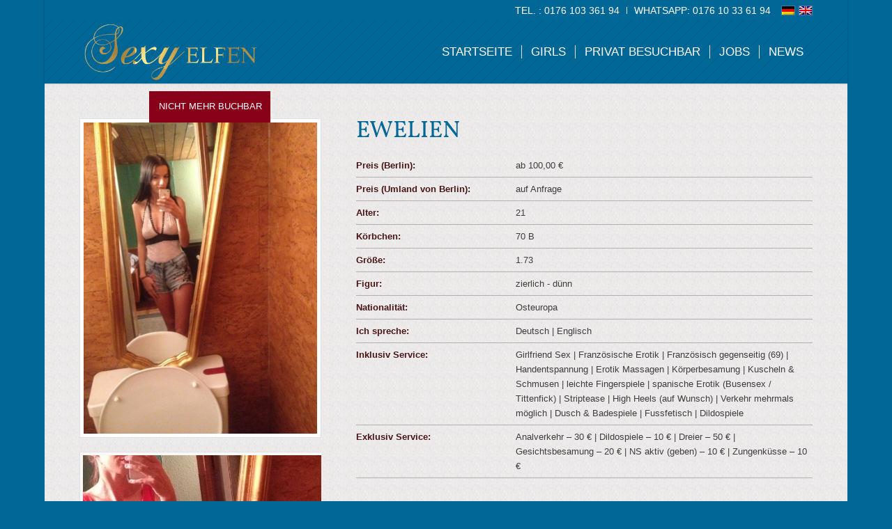

--- FILE ---
content_type: text/html; charset=UTF-8
request_url: https://sexy-elfen.de/girls/ewelien/
body_size: 15357
content:
<!DOCTYPE html>
<html lang="de-DE" class="html_boxed responsive av-preloader-disabled  html_header_top html_logo_left html_main_nav_header html_menu_right html_slim html_header_sticky_disabled html_header_shrinking_disabled html_header_topbar_active html_mobile_menu_phone html_header_searchicon_disabled html_content_align_center html_header_unstick_top_disabled html_header_stretch_disabled html_minimal_header html_minimal_header_shadow html_av-overlay-full html_av-submenu-noclone html_entry_id_5828 av-cookies-no-cookie-consent av-no-preview av-default-lightbox html_text_menu_active av-mobile-menu-switch-default">
<head>
<meta charset="UTF-8" />


<!-- mobile setting -->
<meta name="viewport" content="width=device-width, initial-scale=1">

<!-- Scripts/CSS and wp_head hook -->
<meta name='robots' content='index, follow, max-image-preview:large, max-snippet:-1, max-video-preview:-1' />
	<style>img:is([sizes="auto" i], [sizes^="auto," i]) { contain-intrinsic-size: 3000px 1500px }</style>
	<link rel="alternate" hreflang="de" href="https://sexy-elfen.de/girls/ewelien/" />
<link rel="alternate" hreflang="en" href="https://sexy-elfen.de/en/girls/ewelien/" />
<link rel="alternate" hreflang="x-default" href="https://sexy-elfen.de/girls/ewelien/" />
<style type="text/css">@font-face { font-family: 'star'; src: url('https://sexy-elfen.de/wp-content/plugins/woocommerce/assets/fonts/star.eot'); src: url('https://sexy-elfen.de/wp-content/plugins/woocommerce/assets/fonts/star.eot?#iefix') format('embedded-opentype'), 	  url('https://sexy-elfen.de/wp-content/plugins/woocommerce/assets/fonts/star.woff') format('woff'), 	  url('https://sexy-elfen.de/wp-content/plugins/woocommerce/assets/fonts/star.ttf') format('truetype'), 	  url('https://sexy-elfen.de/wp-content/plugins/woocommerce/assets/fonts/star.svg#star') format('svg'); font-weight: normal; font-style: normal;  } @font-face { font-family: 'WooCommerce'; src: url('https://sexy-elfen.de/wp-content/plugins/woocommerce/assets/fonts/WooCommerce.eot'); src: url('https://sexy-elfen.de/wp-content/plugins/woocommerce/assets/fonts/WooCommerce.eot?#iefix') format('embedded-opentype'), 	  url('https://sexy-elfen.de/wp-content/plugins/woocommerce/assets/fonts/WooCommerce.woff') format('woff'), 	  url('https://sexy-elfen.de/wp-content/plugins/woocommerce/assets/fonts/WooCommerce.ttf') format('truetype'), 	  url('https://sexy-elfen.de/wp-content/plugins/woocommerce/assets/fonts/WooCommerce.svg#WooCommerce') format('svg'); font-weight: normal; font-style: normal;  } </style>
	<!-- This site is optimized with the Yoast SEO plugin v26.5 - https://yoast.com/wordpress/plugins/seo/ -->
	<title>Privat Escort Modell Ewelien - sexy skinny Teen für Sex in Berlin buchen</title>
	<meta name="description" content="Privat Escort Modell Ewelien ist ein hübsches zierliches skinny Teeny Girl das für einen Sex &amp; Erotik Escort in Berlin mit Top Service hier zu buchen ist." />
	<link rel="canonical" href="https://sexy-elfen.de/girls/ewelien/" />
	<meta property="og:locale" content="de_DE" />
	<meta property="og:type" content="article" />
	<meta property="og:title" content="Privat Escort Modell Ewelien - sexy skinny Teen für Sex in Berlin buchen" />
	<meta property="og:description" content="Privat Escort Modell Ewelien ist ein hübsches zierliches skinny Teeny Girl das für einen Sex &amp; Erotik Escort in Berlin mit Top Service hier zu buchen ist." />
	<meta property="og:url" content="https://sexy-elfen.de/girls/ewelien/" />
	<meta property="og:site_name" content="Escort Berlin - Sexy-Elfen Escortservice" />
	<meta property="article:modified_time" content="2021-06-14T20:55:43+00:00" />
	<meta property="og:image" content="https://sexy-elfen.de/wp-content/uploads/2018/11/Escortperlen-Ewelien-sexy-escort-girl-aus-berlin-01.jpg" />
	<meta property="og:image:width" content="1200" />
	<meta property="og:image:height" content="1600" />
	<meta property="og:image:type" content="image/jpeg" />
	<meta name="twitter:card" content="summary_large_image" />
	<script type="application/ld+json" class="yoast-schema-graph">{"@context":"https://schema.org","@graph":[{"@type":"WebPage","@id":"https://sexy-elfen.de/girls/ewelien/","url":"https://sexy-elfen.de/girls/ewelien/","name":"Privat Escort Modell Ewelien - sexy skinny Teen für Sex in Berlin buchen","isPartOf":{"@id":"https://sexy-elfen.de/#website"},"primaryImageOfPage":{"@id":"https://sexy-elfen.de/girls/ewelien/#primaryimage"},"image":{"@id":"https://sexy-elfen.de/girls/ewelien/#primaryimage"},"thumbnailUrl":"https://sexy-elfen.de/wp-content/uploads/2018/11/Escortperlen-Ewelien-sexy-escort-girl-aus-berlin-01.jpg","datePublished":"2018-11-06T12:27:21+00:00","dateModified":"2021-06-14T20:55:43+00:00","description":"Privat Escort Modell Ewelien ist ein hübsches zierliches skinny Teeny Girl das für einen Sex & Erotik Escort in Berlin mit Top Service hier zu buchen ist.","breadcrumb":{"@id":"https://sexy-elfen.de/girls/ewelien/#breadcrumb"},"inLanguage":"de","potentialAction":[{"@type":"ReadAction","target":["https://sexy-elfen.de/girls/ewelien/"]}]},{"@type":"ImageObject","inLanguage":"de","@id":"https://sexy-elfen.de/girls/ewelien/#primaryimage","url":"https://sexy-elfen.de/wp-content/uploads/2018/11/Escortperlen-Ewelien-sexy-escort-girl-aus-berlin-01.jpg","contentUrl":"https://sexy-elfen.de/wp-content/uploads/2018/11/Escortperlen-Ewelien-sexy-escort-girl-aus-berlin-01.jpg","width":1200,"height":1600,"caption":"Privat Escort Modell Ewelien ist ein hübsches zierliches skinny Teeny Girl"},{"@type":"BreadcrumbList","@id":"https://sexy-elfen.de/girls/ewelien/#breadcrumb","itemListElement":[{"@type":"ListItem","position":1,"name":"Home","item":"https://sexy-elfen.de/front/"},{"@type":"ListItem","position":2,"name":"Produkte","item":"https://sexy-elfen.de/shop/"},{"@type":"ListItem","position":3,"name":"Ewelien"}]},{"@type":"WebSite","@id":"https://sexy-elfen.de/#website","url":"https://sexy-elfen.de/","name":"Escort Berlin - Sexy-Elfen Escortservice","description":"","potentialAction":[{"@type":"SearchAction","target":{"@type":"EntryPoint","urlTemplate":"https://sexy-elfen.de/?s={search_term_string}"},"query-input":{"@type":"PropertyValueSpecification","valueRequired":true,"valueName":"search_term_string"}}],"inLanguage":"de"}]}</script>
	<!-- / Yoast SEO plugin. -->



<link rel="alternate" type="application/rss+xml" title="Escort Berlin - Sexy-Elfen Escortservice &raquo; Feed" href="https://sexy-elfen.de/feed/" />
<link rel="alternate" type="application/rss+xml" title="Escort Berlin - Sexy-Elfen Escortservice &raquo; Kommentar-Feed" href="https://sexy-elfen.de/comments/feed/" />
<link rel='stylesheet' id='wp-block-library-css' href='https://sexy-elfen.de/wp-includes/css/dist/block-library/style.min.css?ver=6.8.3' type='text/css' media='all' />
<style id='global-styles-inline-css' type='text/css'>
:root{--wp--preset--aspect-ratio--square: 1;--wp--preset--aspect-ratio--4-3: 4/3;--wp--preset--aspect-ratio--3-4: 3/4;--wp--preset--aspect-ratio--3-2: 3/2;--wp--preset--aspect-ratio--2-3: 2/3;--wp--preset--aspect-ratio--16-9: 16/9;--wp--preset--aspect-ratio--9-16: 9/16;--wp--preset--color--black: #000000;--wp--preset--color--cyan-bluish-gray: #abb8c3;--wp--preset--color--white: #ffffff;--wp--preset--color--pale-pink: #f78da7;--wp--preset--color--vivid-red: #cf2e2e;--wp--preset--color--luminous-vivid-orange: #ff6900;--wp--preset--color--luminous-vivid-amber: #fcb900;--wp--preset--color--light-green-cyan: #7bdcb5;--wp--preset--color--vivid-green-cyan: #00d084;--wp--preset--color--pale-cyan-blue: #8ed1fc;--wp--preset--color--vivid-cyan-blue: #0693e3;--wp--preset--color--vivid-purple: #9b51e0;--wp--preset--color--metallic-red: #b02b2c;--wp--preset--color--maximum-yellow-red: #edae44;--wp--preset--color--yellow-sun: #eeee22;--wp--preset--color--palm-leaf: #83a846;--wp--preset--color--aero: #7bb0e7;--wp--preset--color--old-lavender: #745f7e;--wp--preset--color--steel-teal: #5f8789;--wp--preset--color--raspberry-pink: #d65799;--wp--preset--color--medium-turquoise: #4ecac2;--wp--preset--gradient--vivid-cyan-blue-to-vivid-purple: linear-gradient(135deg,rgba(6,147,227,1) 0%,rgb(155,81,224) 100%);--wp--preset--gradient--light-green-cyan-to-vivid-green-cyan: linear-gradient(135deg,rgb(122,220,180) 0%,rgb(0,208,130) 100%);--wp--preset--gradient--luminous-vivid-amber-to-luminous-vivid-orange: linear-gradient(135deg,rgba(252,185,0,1) 0%,rgba(255,105,0,1) 100%);--wp--preset--gradient--luminous-vivid-orange-to-vivid-red: linear-gradient(135deg,rgba(255,105,0,1) 0%,rgb(207,46,46) 100%);--wp--preset--gradient--very-light-gray-to-cyan-bluish-gray: linear-gradient(135deg,rgb(238,238,238) 0%,rgb(169,184,195) 100%);--wp--preset--gradient--cool-to-warm-spectrum: linear-gradient(135deg,rgb(74,234,220) 0%,rgb(151,120,209) 20%,rgb(207,42,186) 40%,rgb(238,44,130) 60%,rgb(251,105,98) 80%,rgb(254,248,76) 100%);--wp--preset--gradient--blush-light-purple: linear-gradient(135deg,rgb(255,206,236) 0%,rgb(152,150,240) 100%);--wp--preset--gradient--blush-bordeaux: linear-gradient(135deg,rgb(254,205,165) 0%,rgb(254,45,45) 50%,rgb(107,0,62) 100%);--wp--preset--gradient--luminous-dusk: linear-gradient(135deg,rgb(255,203,112) 0%,rgb(199,81,192) 50%,rgb(65,88,208) 100%);--wp--preset--gradient--pale-ocean: linear-gradient(135deg,rgb(255,245,203) 0%,rgb(182,227,212) 50%,rgb(51,167,181) 100%);--wp--preset--gradient--electric-grass: linear-gradient(135deg,rgb(202,248,128) 0%,rgb(113,206,126) 100%);--wp--preset--gradient--midnight: linear-gradient(135deg,rgb(2,3,129) 0%,rgb(40,116,252) 100%);--wp--preset--font-size--small: 1rem;--wp--preset--font-size--medium: 1.125rem;--wp--preset--font-size--large: 1.75rem;--wp--preset--font-size--x-large: clamp(1.75rem, 3vw, 2.25rem);--wp--preset--spacing--20: 0.44rem;--wp--preset--spacing--30: 0.67rem;--wp--preset--spacing--40: 1rem;--wp--preset--spacing--50: 1.5rem;--wp--preset--spacing--60: 2.25rem;--wp--preset--spacing--70: 3.38rem;--wp--preset--spacing--80: 5.06rem;--wp--preset--shadow--natural: 6px 6px 9px rgba(0, 0, 0, 0.2);--wp--preset--shadow--deep: 12px 12px 50px rgba(0, 0, 0, 0.4);--wp--preset--shadow--sharp: 6px 6px 0px rgba(0, 0, 0, 0.2);--wp--preset--shadow--outlined: 6px 6px 0px -3px rgba(255, 255, 255, 1), 6px 6px rgba(0, 0, 0, 1);--wp--preset--shadow--crisp: 6px 6px 0px rgba(0, 0, 0, 1);}:root { --wp--style--global--content-size: 800px;--wp--style--global--wide-size: 1130px; }:where(body) { margin: 0; }.wp-site-blocks > .alignleft { float: left; margin-right: 2em; }.wp-site-blocks > .alignright { float: right; margin-left: 2em; }.wp-site-blocks > .aligncenter { justify-content: center; margin-left: auto; margin-right: auto; }:where(.is-layout-flex){gap: 0.5em;}:where(.is-layout-grid){gap: 0.5em;}.is-layout-flow > .alignleft{float: left;margin-inline-start: 0;margin-inline-end: 2em;}.is-layout-flow > .alignright{float: right;margin-inline-start: 2em;margin-inline-end: 0;}.is-layout-flow > .aligncenter{margin-left: auto !important;margin-right: auto !important;}.is-layout-constrained > .alignleft{float: left;margin-inline-start: 0;margin-inline-end: 2em;}.is-layout-constrained > .alignright{float: right;margin-inline-start: 2em;margin-inline-end: 0;}.is-layout-constrained > .aligncenter{margin-left: auto !important;margin-right: auto !important;}.is-layout-constrained > :where(:not(.alignleft):not(.alignright):not(.alignfull)){max-width: var(--wp--style--global--content-size);margin-left: auto !important;margin-right: auto !important;}.is-layout-constrained > .alignwide{max-width: var(--wp--style--global--wide-size);}body .is-layout-flex{display: flex;}.is-layout-flex{flex-wrap: wrap;align-items: center;}.is-layout-flex > :is(*, div){margin: 0;}body .is-layout-grid{display: grid;}.is-layout-grid > :is(*, div){margin: 0;}body{padding-top: 0px;padding-right: 0px;padding-bottom: 0px;padding-left: 0px;}a:where(:not(.wp-element-button)){text-decoration: underline;}:root :where(.wp-element-button, .wp-block-button__link){background-color: #32373c;border-width: 0;color: #fff;font-family: inherit;font-size: inherit;line-height: inherit;padding: calc(0.667em + 2px) calc(1.333em + 2px);text-decoration: none;}.has-black-color{color: var(--wp--preset--color--black) !important;}.has-cyan-bluish-gray-color{color: var(--wp--preset--color--cyan-bluish-gray) !important;}.has-white-color{color: var(--wp--preset--color--white) !important;}.has-pale-pink-color{color: var(--wp--preset--color--pale-pink) !important;}.has-vivid-red-color{color: var(--wp--preset--color--vivid-red) !important;}.has-luminous-vivid-orange-color{color: var(--wp--preset--color--luminous-vivid-orange) !important;}.has-luminous-vivid-amber-color{color: var(--wp--preset--color--luminous-vivid-amber) !important;}.has-light-green-cyan-color{color: var(--wp--preset--color--light-green-cyan) !important;}.has-vivid-green-cyan-color{color: var(--wp--preset--color--vivid-green-cyan) !important;}.has-pale-cyan-blue-color{color: var(--wp--preset--color--pale-cyan-blue) !important;}.has-vivid-cyan-blue-color{color: var(--wp--preset--color--vivid-cyan-blue) !important;}.has-vivid-purple-color{color: var(--wp--preset--color--vivid-purple) !important;}.has-metallic-red-color{color: var(--wp--preset--color--metallic-red) !important;}.has-maximum-yellow-red-color{color: var(--wp--preset--color--maximum-yellow-red) !important;}.has-yellow-sun-color{color: var(--wp--preset--color--yellow-sun) !important;}.has-palm-leaf-color{color: var(--wp--preset--color--palm-leaf) !important;}.has-aero-color{color: var(--wp--preset--color--aero) !important;}.has-old-lavender-color{color: var(--wp--preset--color--old-lavender) !important;}.has-steel-teal-color{color: var(--wp--preset--color--steel-teal) !important;}.has-raspberry-pink-color{color: var(--wp--preset--color--raspberry-pink) !important;}.has-medium-turquoise-color{color: var(--wp--preset--color--medium-turquoise) !important;}.has-black-background-color{background-color: var(--wp--preset--color--black) !important;}.has-cyan-bluish-gray-background-color{background-color: var(--wp--preset--color--cyan-bluish-gray) !important;}.has-white-background-color{background-color: var(--wp--preset--color--white) !important;}.has-pale-pink-background-color{background-color: var(--wp--preset--color--pale-pink) !important;}.has-vivid-red-background-color{background-color: var(--wp--preset--color--vivid-red) !important;}.has-luminous-vivid-orange-background-color{background-color: var(--wp--preset--color--luminous-vivid-orange) !important;}.has-luminous-vivid-amber-background-color{background-color: var(--wp--preset--color--luminous-vivid-amber) !important;}.has-light-green-cyan-background-color{background-color: var(--wp--preset--color--light-green-cyan) !important;}.has-vivid-green-cyan-background-color{background-color: var(--wp--preset--color--vivid-green-cyan) !important;}.has-pale-cyan-blue-background-color{background-color: var(--wp--preset--color--pale-cyan-blue) !important;}.has-vivid-cyan-blue-background-color{background-color: var(--wp--preset--color--vivid-cyan-blue) !important;}.has-vivid-purple-background-color{background-color: var(--wp--preset--color--vivid-purple) !important;}.has-metallic-red-background-color{background-color: var(--wp--preset--color--metallic-red) !important;}.has-maximum-yellow-red-background-color{background-color: var(--wp--preset--color--maximum-yellow-red) !important;}.has-yellow-sun-background-color{background-color: var(--wp--preset--color--yellow-sun) !important;}.has-palm-leaf-background-color{background-color: var(--wp--preset--color--palm-leaf) !important;}.has-aero-background-color{background-color: var(--wp--preset--color--aero) !important;}.has-old-lavender-background-color{background-color: var(--wp--preset--color--old-lavender) !important;}.has-steel-teal-background-color{background-color: var(--wp--preset--color--steel-teal) !important;}.has-raspberry-pink-background-color{background-color: var(--wp--preset--color--raspberry-pink) !important;}.has-medium-turquoise-background-color{background-color: var(--wp--preset--color--medium-turquoise) !important;}.has-black-border-color{border-color: var(--wp--preset--color--black) !important;}.has-cyan-bluish-gray-border-color{border-color: var(--wp--preset--color--cyan-bluish-gray) !important;}.has-white-border-color{border-color: var(--wp--preset--color--white) !important;}.has-pale-pink-border-color{border-color: var(--wp--preset--color--pale-pink) !important;}.has-vivid-red-border-color{border-color: var(--wp--preset--color--vivid-red) !important;}.has-luminous-vivid-orange-border-color{border-color: var(--wp--preset--color--luminous-vivid-orange) !important;}.has-luminous-vivid-amber-border-color{border-color: var(--wp--preset--color--luminous-vivid-amber) !important;}.has-light-green-cyan-border-color{border-color: var(--wp--preset--color--light-green-cyan) !important;}.has-vivid-green-cyan-border-color{border-color: var(--wp--preset--color--vivid-green-cyan) !important;}.has-pale-cyan-blue-border-color{border-color: var(--wp--preset--color--pale-cyan-blue) !important;}.has-vivid-cyan-blue-border-color{border-color: var(--wp--preset--color--vivid-cyan-blue) !important;}.has-vivid-purple-border-color{border-color: var(--wp--preset--color--vivid-purple) !important;}.has-metallic-red-border-color{border-color: var(--wp--preset--color--metallic-red) !important;}.has-maximum-yellow-red-border-color{border-color: var(--wp--preset--color--maximum-yellow-red) !important;}.has-yellow-sun-border-color{border-color: var(--wp--preset--color--yellow-sun) !important;}.has-palm-leaf-border-color{border-color: var(--wp--preset--color--palm-leaf) !important;}.has-aero-border-color{border-color: var(--wp--preset--color--aero) !important;}.has-old-lavender-border-color{border-color: var(--wp--preset--color--old-lavender) !important;}.has-steel-teal-border-color{border-color: var(--wp--preset--color--steel-teal) !important;}.has-raspberry-pink-border-color{border-color: var(--wp--preset--color--raspberry-pink) !important;}.has-medium-turquoise-border-color{border-color: var(--wp--preset--color--medium-turquoise) !important;}.has-vivid-cyan-blue-to-vivid-purple-gradient-background{background: var(--wp--preset--gradient--vivid-cyan-blue-to-vivid-purple) !important;}.has-light-green-cyan-to-vivid-green-cyan-gradient-background{background: var(--wp--preset--gradient--light-green-cyan-to-vivid-green-cyan) !important;}.has-luminous-vivid-amber-to-luminous-vivid-orange-gradient-background{background: var(--wp--preset--gradient--luminous-vivid-amber-to-luminous-vivid-orange) !important;}.has-luminous-vivid-orange-to-vivid-red-gradient-background{background: var(--wp--preset--gradient--luminous-vivid-orange-to-vivid-red) !important;}.has-very-light-gray-to-cyan-bluish-gray-gradient-background{background: var(--wp--preset--gradient--very-light-gray-to-cyan-bluish-gray) !important;}.has-cool-to-warm-spectrum-gradient-background{background: var(--wp--preset--gradient--cool-to-warm-spectrum) !important;}.has-blush-light-purple-gradient-background{background: var(--wp--preset--gradient--blush-light-purple) !important;}.has-blush-bordeaux-gradient-background{background: var(--wp--preset--gradient--blush-bordeaux) !important;}.has-luminous-dusk-gradient-background{background: var(--wp--preset--gradient--luminous-dusk) !important;}.has-pale-ocean-gradient-background{background: var(--wp--preset--gradient--pale-ocean) !important;}.has-electric-grass-gradient-background{background: var(--wp--preset--gradient--electric-grass) !important;}.has-midnight-gradient-background{background: var(--wp--preset--gradient--midnight) !important;}.has-small-font-size{font-size: var(--wp--preset--font-size--small) !important;}.has-medium-font-size{font-size: var(--wp--preset--font-size--medium) !important;}.has-large-font-size{font-size: var(--wp--preset--font-size--large) !important;}.has-x-large-font-size{font-size: var(--wp--preset--font-size--x-large) !important;}
:where(.wp-block-post-template.is-layout-flex){gap: 1.25em;}:where(.wp-block-post-template.is-layout-grid){gap: 1.25em;}
:where(.wp-block-columns.is-layout-flex){gap: 2em;}:where(.wp-block-columns.is-layout-grid){gap: 2em;}
:root :where(.wp-block-pullquote){font-size: 1.5em;line-height: 1.6;}
</style>
<style id='woocommerce-inline-inline-css' type='text/css'>
.woocommerce form .form-row .required { visibility: visible; }
</style>
<link rel='stylesheet' id='wpml-menu-item-0-css' href='https://sexy-elfen.de/wp-content/plugins/sitepress-multilingual-cms/templates/language-switchers/menu-item/style.min.css?ver=1' type='text/css' media='all' />
<link rel='stylesheet' id='ywctm-inquiry-form-css' href='https://sexy-elfen.de/wp-content/plugins/yith-woocommerce-catalog-mode-premium/assets/css/inquiry-form.min.css?ver=2.48.0' type='text/css' media='all' />
<link rel='stylesheet' id='ywctm-button-label-css' href='https://sexy-elfen.de/wp-content/plugins/yith-woocommerce-catalog-mode-premium/assets/css/button-label.min.css?ver=2.48.0' type='text/css' media='all' />
<style id='ywctm-button-label-inline-css' type='text/css'>
.ywctm-button-12112 .ywctm-custom-button {color:#4b4b4b;background-color:#f9f5f2;border-style:solid;border-color:#247390;border-radius:0 0 0 0;border-width:1px 1px 1px 1px;margin:0px 0px 0px 0px;padding:5px 10px 5px 10px;max-width:max-content;}.ywctm-button-12112 .ywctm-custom-button:hover {color:#4b4b4b;background-color:#f9f5f2;border-color:#247390;}.ywctm-button-12111 .ywctm-custom-button {color:#247390;background-color:#ffffff;border-style:solid;border-color:#247390;border-radius:0 0 0 0;border-width:1px 1px 1px 1px;margin:0px 0px 0px 0px;padding:5px 10px 5px 10px;max-width:150px;}.ywctm-button-12111 .ywctm-custom-button:hover {color:#ffffff;background-color:#247390;border-color:#247390;}.ywctm-button-12110 .ywctm-custom-button {color:#ffffff;background-color:#36809a;border-style:solid;border-color:#247390;border-radius:0 0 0 0;border-width:1px 1px 1px 1px;margin:0px 0px 0px 0px;padding:5px 10px 5px 10px;max-width:200px;}.ywctm-button-12110 .ywctm-custom-button:hover {color:#ffffff;background-color:#36809a;border-color:#247390;}.ywctm-button-12109 .ywctm-custom-button {color:#ffffff;background-color:#e09004;border-style:solid;border-color:#247390;border-radius:0 0 0 0;border-width:1px 1px 1px 1px;margin:0px 0px 0px 0px;padding:5px 10px 5px 10px;max-width:200px;}.ywctm-button-12109 .ywctm-custom-button:hover {color:#ffffff;background-color:#b97600;border-color:#247390;}
</style>
<link rel='stylesheet' id='brands-styles-css' href='https://sexy-elfen.de/wp-content/plugins/woocommerce/assets/css/brands.css?ver=10.1.3' type='text/css' media='all' />
<link rel='stylesheet' id='avia-merged-styles-css' href='https://sexy-elfen.de/wp-content/uploads/dynamic_avia/avia-merged-styles-673ebc8167005c12bc759a1fda4484db---693a7f265423a.css' type='text/css' media='all' />
<script type="text/javascript" src="https://sexy-elfen.de/wp-includes/js/jquery/jquery.min.js?ver=3.7.1" id="jquery-core-js"></script>
<script type="text/javascript" src="https://sexy-elfen.de/wp-includes/js/jquery/jquery-migrate.min.js?ver=3.4.1" id="jquery-migrate-js"></script>
<script type="text/javascript" id="wc-single-product-js-extra">
/* <![CDATA[ */
var wc_single_product_params = {"i18n_required_rating_text":"Bitte w\u00e4hle eine Bewertung","i18n_rating_options":["1 von 5\u00a0Sternen","2 von 5\u00a0Sternen","3 von 5\u00a0Sternen","4 von 5\u00a0Sternen","5 von 5\u00a0Sternen"],"i18n_product_gallery_trigger_text":"Bildergalerie im Vollbildmodus anzeigen","review_rating_required":"yes","flexslider":{"rtl":false,"animation":"slide","smoothHeight":true,"directionNav":false,"controlNav":"thumbnails","slideshow":false,"animationSpeed":500,"animationLoop":false,"allowOneSlide":false},"zoom_enabled":"","zoom_options":[],"photoswipe_enabled":"","photoswipe_options":{"shareEl":false,"closeOnScroll":false,"history":false,"hideAnimationDuration":0,"showAnimationDuration":0},"flexslider_enabled":""};
/* ]]> */
</script>
<script type="text/javascript" src="https://sexy-elfen.de/wp-content/plugins/woocommerce/assets/js/frontend/single-product.min.js?ver=10.1.3" id="wc-single-product-js" defer="defer" data-wp-strategy="defer"></script>
<script type="text/javascript" src="https://sexy-elfen.de/wp-content/plugins/woocommerce/assets/js/jquery-blockui/jquery.blockUI.min.js?ver=2.7.0-wc.10.1.3" id="jquery-blockui-js" defer="defer" data-wp-strategy="defer"></script>
<script type="text/javascript" src="https://sexy-elfen.de/wp-content/plugins/woocommerce/assets/js/js-cookie/js.cookie.min.js?ver=2.1.4-wc.10.1.3" id="js-cookie-js" defer="defer" data-wp-strategy="defer"></script>
<script type="text/javascript" id="woocommerce-js-extra">
/* <![CDATA[ */
var woocommerce_params = {"ajax_url":"\/wp-admin\/admin-ajax.php","wc_ajax_url":"\/?wc-ajax=%%endpoint%%","i18n_password_show":"Passwort anzeigen","i18n_password_hide":"Passwort verbergen"};
/* ]]> */
</script>
<script type="text/javascript" src="https://sexy-elfen.de/wp-content/plugins/woocommerce/assets/js/frontend/woocommerce.min.js?ver=10.1.3" id="woocommerce-js" defer="defer" data-wp-strategy="defer"></script>
<script type="text/javascript" id="ywctm-inquiry-form-js-extra">
/* <![CDATA[ */
var ywctm = {"form_type":"none","product_id":"5828"};
/* ]]> */
</script>
<script type="text/javascript" src="https://sexy-elfen.de/wp-content/plugins/yith-woocommerce-catalog-mode-premium/assets/js/inquiry-form.min.js?ver=2.48.0" id="ywctm-inquiry-form-js"></script>
<script type="text/javascript" src="https://sexy-elfen.de/wp-content/plugins/yith-woocommerce-catalog-mode-premium/assets/js/button-label-frontend.min.js?ver=2.48.0" id="ywctm-button-label-js"></script>
<script type="text/javascript" src="https://sexy-elfen.de/wp-content/uploads/dynamic_avia/avia-head-scripts-7550b0c47aa43528551dc7de9a75d911---693a7f2660449.js" id="avia-head-scripts-js"></script>
<link rel="https://api.w.org/" href="https://sexy-elfen.de/wp-json/" /><link rel="alternate" title="JSON" type="application/json" href="https://sexy-elfen.de/wp-json/wp/v2/product/5828" /><link rel="EditURI" type="application/rsd+xml" title="RSD" href="https://sexy-elfen.de/xmlrpc.php?rsd" />
<meta name="generator" content="WordPress 6.8.3" />
<meta name="generator" content="WooCommerce 10.1.3" />
<link rel='shortlink' href='https://sexy-elfen.de/?p=5828' />
<link rel="alternate" title="oEmbed (JSON)" type="application/json+oembed" href="https://sexy-elfen.de/wp-json/oembed/1.0/embed?url=https%3A%2F%2Fsexy-elfen.de%2Fgirls%2Fewelien%2F" />
<link rel="alternate" title="oEmbed (XML)" type="text/xml+oembed" href="https://sexy-elfen.de/wp-json/oembed/1.0/embed?url=https%3A%2F%2Fsexy-elfen.de%2Fgirls%2Fewelien%2F&#038;format=xml" />
<meta name="generator" content="WPML ver:4.7.6 stt:1,3;" />
<link rel="profile" href="http://gmpg.org/xfn/11" />
<link rel="alternate" type="application/rss+xml" title="Escort Berlin - Sexy-Elfen Escortservice RSS2 Feed" href="https://sexy-elfen.de/feed/" />
<link rel="pingback" href="https://sexy-elfen.de/xmlrpc.php" />
<!--[if lt IE 9]><script src="https://sexy-elfen.de/wp-content/themes/enfold/js/html5shiv.js"></script><![endif]-->
<link rel="icon" href="https://sexy-elfen.de/wp-content/uploads/2025/12/Sexy-Elfen-Escort-Berlin-Banner-300x300.jpg" type="image/x-icon">
	<noscript><style>.woocommerce-product-gallery{ opacity: 1 !important; }</style></noscript>
	<meta name="generator" content="Powered by WPBakery Page Builder - drag and drop page builder for WordPress."/>

<!-- To speed up the rendering and to display the site as fast as possible to the user we include some styles and scripts for above the fold content inline -->
<script type="text/javascript">'use strict';var avia_is_mobile=!1;if(/Android|webOS|iPhone|iPad|iPod|BlackBerry|IEMobile|Opera Mini/i.test(navigator.userAgent)&&'ontouchstart' in document.documentElement){avia_is_mobile=!0;document.documentElement.className+=' avia_mobile '}
else{document.documentElement.className+=' avia_desktop '};document.documentElement.className+=' js_active ';(function(){var e=['-webkit-','-moz-','-ms-',''],n='',o=!1,a=!1;for(var t in e){if(e[t]+'transform' in document.documentElement.style){o=!0;n=e[t]+'transform'};if(e[t]+'perspective' in document.documentElement.style){a=!0}};if(o){document.documentElement.className+=' avia_transform '};if(a){document.documentElement.className+=' avia_transform3d '};if(typeof document.getElementsByClassName=='function'&&typeof document.documentElement.getBoundingClientRect=='function'&&avia_is_mobile==!1){if(n&&window.innerHeight>0){setTimeout(function(){var e=0,o={},a=0,t=document.getElementsByClassName('av-parallax'),i=window.pageYOffset||document.documentElement.scrollTop;for(e=0;e<t.length;e++){t[e].style.top='0px';o=t[e].getBoundingClientRect();a=Math.ceil((window.innerHeight+i-o.top)*0.3);t[e].style[n]='translate(0px, '+a+'px)';t[e].style.top='auto';t[e].className+=' enabled-parallax '}},50)}}})();</script>		<style type="text/css" id="wp-custom-css">
			#top .single-product-main-image .thumbnails a{
	width: 100%;
}
#top .single-product-main-image .thumbnails:not(:first-child) a img {
    height: 360px;
    object-fit: cover;
}
.woocommerce-product-details__short-description, .ywctm-inquiry-form-wrapper{
	padding-top: 40px;
	border-top: 1px solid #afafaf !important;
}

#top.home .thumbnail_container img{
min-height: 450px;
}		</style>
		<noscript><style> .wpb_animate_when_almost_visible { opacity: 1; }</style></noscript><style type="text/css">
		@font-face {font-family: 'entypo-fontello'; font-weight: normal; font-style: normal; font-display: auto;
		src: url('https://sexy-elfen.de/wp-content/themes/enfold/config-templatebuilder/avia-template-builder/assets/fonts/entypo-fontello.woff2') format('woff2'),
		url('https://sexy-elfen.de/wp-content/themes/enfold/config-templatebuilder/avia-template-builder/assets/fonts/entypo-fontello.woff') format('woff'),
		url('https://sexy-elfen.de/wp-content/themes/enfold/config-templatebuilder/avia-template-builder/assets/fonts/entypo-fontello.ttf') format('truetype'),
		url('https://sexy-elfen.de/wp-content/themes/enfold/config-templatebuilder/avia-template-builder/assets/fonts/entypo-fontello.svg#entypo-fontello') format('svg'),
		url('https://sexy-elfen.de/wp-content/themes/enfold/config-templatebuilder/avia-template-builder/assets/fonts/entypo-fontello.eot'),
		url('https://sexy-elfen.de/wp-content/themes/enfold/config-templatebuilder/avia-template-builder/assets/fonts/entypo-fontello.eot?#iefix') format('embedded-opentype');
		} #top .avia-font-entypo-fontello, body .avia-font-entypo-fontello, html body [data-av_iconfont='entypo-fontello']:before{ font-family: 'entypo-fontello'; }
		</style>

<!--
Debugging Info for Theme support: 

Theme: Enfold
Version: 5.3.1.1
Installed: enfold
AviaFramework Version: 5.3
AviaBuilder Version: 5.3
aviaElementManager Version: 1.0.1
- - - - - - - - - - -
ChildTheme: Enfold Child
ChildTheme Version: 1.0
ChildTheme Installed: enfold

- - - - - - - - - - -
ML:256-PU:196-PLA:16
WP:6.8.3
Compress: CSS:all theme files - JS:all theme files
Updates: disabled
PLAu:15
-->
<meta name="generator" content="WP Rocket 3.20.2" data-wpr-features="wpr_desktop" /></head>

<body id="top" class="wp-singular product-template-default single single-product postid-5828 wp-theme-enfold wp-child-theme-enfold-child boxed rtl_columns av-curtain-numeric vollkorn-sc-custom vollkorn-sc  theme-enfold woocommerce woocommerce-page woocommerce-no-js avia-responsive-images-support avia-woocommerce-30 wpb-js-composer js-comp-ver-6.10.0 vc_responsive" itemscope="itemscope" itemtype="https://schema.org/WebPage" >

	
	<div id='wrap_all'>

	
<header id='header' class='all_colors header_color light_bg_color  av_header_top av_logo_left av_main_nav_header av_menu_right av_slim av_header_sticky_disabled av_header_shrinking_disabled av_header_stretch_disabled av_mobile_menu_phone av_header_searchicon_disabled av_header_unstick_top_disabled av_seperator_small_border av_minimal_header av_minimal_header_shadow av_bottom_nav_disabled '  role="banner" itemscope="itemscope" itemtype="https://schema.org/WPHeader" >

		<div id='header_meta' class='container_wrap container_wrap_meta  av_secondary_right av_extra_header_active av_phone_active_right av_entry_id_5828'>

			      <div class='container'>
			      <nav class='sub_menu'  role="navigation" itemscope="itemscope" itemtype="https://schema.org/SiteNavigationElement" ><ul role="menu" class="menu" id="avia2-menu"><li role="menuitem" id="menu-item-5694" class="menu-item menu-item-type-custom menu-item-object-custom menu-item-5694"><a href="tel:+4917610336194">Tel. : 0176 103 361 94</a></li>
<li role="menuitem" id="menu-item-5695" class="menu-item menu-item-type-custom menu-item-object-custom menu-item-5695"><a href="https://api.whatsapp.com/send?phone=4917610336194&#038;text=Hallo%20Sexy-Elfen,">WhatsApp: 0176 10 33 61 94</a></li>
</ul><ul class='avia_wpml_language_switch avia_wpml_language_switch_extra'><li class='language_de avia_current_lang'><a href='https://sexy-elfen.de/girls/ewelien/'>	<span class='language_flag'><img title='Deutsch' src='https://sexy-elfen.de/wp-content/plugins/sitepress-multilingual-cms/res/flags/de.png' alt='Deutsch' /></span>	<span class='language_native'>Deutsch</span>	<span class='language_translated'>Deutsch</span>	<span class='language_code'>de</span></a></li><li class='language_en '><a href='https://sexy-elfen.de/en/girls/ewelien/'>	<span class='language_flag'><img title='English' src='https://sexy-elfen.de/wp-content/plugins/sitepress-multilingual-cms/res/flags/en.png' alt='English' /></span>	<span class='language_native'>English</span>	<span class='language_translated'>Englisch</span>	<span class='language_code'>en</span></a></li></ul></nav>			      </div>
		</div>

		<div  id='header_main' class='container_wrap container_wrap_logo'>

        <ul  class = 'menu-item cart_dropdown ' data-success='wurde zum Warenkorb hinzugefügt'><li class="cart_dropdown_first"><a class='cart_dropdown_link' href='https://sexy-elfen.de'><span aria-hidden='true' data-av_icon='' data-av_iconfont='entypo-fontello'></span><span class='av-cart-counter '>0</span><span class="avia_hidden_link_text">Einkaufswagen</span></a><!--<span class='cart_subtotal'><span class="woocommerce-Price-amount amount"><bdi><span class="woocommerce-Price-currencySymbol">&pound;</span>0.00</bdi></span></span>--><div class="dropdown_widget dropdown_widget_cart"><div class="avia-arrow"></div><div class="widget_shopping_cart_content"></div></div></li></ul><div class='container av-logo-container'><div class='inner-container'><span class='logo avia-standard-logo'><a href='https://sexy-elfen.de/' class=''><img src="https://sexy-elfen.de/wp-content/uploads/2025/12/sexy-elfen-logo-4.png" srcset="https://sexy-elfen.de/wp-content/uploads/2025/12/sexy-elfen-logo-4.png 867w, https://sexy-elfen.de/wp-content/uploads/2025/12/sexy-elfen-logo-4-300x105.png 300w, https://sexy-elfen.de/wp-content/uploads/2025/12/sexy-elfen-logo-4-768x268.png 768w, https://sexy-elfen.de/wp-content/uploads/2025/12/sexy-elfen-logo-4-705x246.png 705w, https://sexy-elfen.de/wp-content/uploads/2025/12/sexy-elfen-logo-4-450x157.png 450w, https://sexy-elfen.de/wp-content/uploads/2025/12/sexy-elfen-logo-4-500x175.png 500w" sizes="(max-width: 867px) 100vw, 867px" height="100" width="300" alt='Escort Berlin - Sexy-Elfen Escortservice' title='sexy-elfen-logo-4' /></a></span><nav class='main_menu' data-selectname='Wähle eine Seite'  role="navigation" itemscope="itemscope" itemtype="https://schema.org/SiteNavigationElement" ><div class="avia-menu av-main-nav-wrap"><ul role="menu" class="menu av-main-nav" id="avia-menu"><li role="menuitem" id="menu-item-6663" class="menu-item menu-item-type-post_type menu-item-object-page menu-item-home menu-item-top-level menu-item-top-level-1"><a href="https://sexy-elfen.de/" itemprop="url" tabindex="0"><span class="avia-bullet"></span><span class="avia-menu-text">STARTSEITE</span><span class="avia-menu-fx"><span class="avia-arrow-wrap"><span class="avia-arrow"></span></span></span></a></li>
<li role="menuitem" id="menu-item-5692" class="menu-item menu-item-type-custom menu-item-object-custom menu-item-top-level menu-item-top-level-2"><a href="/#escortgirls-berlin" itemprop="url" tabindex="0"><span class="avia-bullet"></span><span class="avia-menu-text">GIRLS</span><span class="avia-menu-fx"><span class="avia-arrow-wrap"><span class="avia-arrow"></span></span></span></a></li>
<li role="menuitem" id="menu-item-16233" class="menu-item menu-item-type-post_type menu-item-object-page menu-item-top-level menu-item-top-level-3"><a href="https://sexy-elfen.de/privat-besuchbar/" itemprop="url" tabindex="0"><span class="avia-bullet"></span><span class="avia-menu-text">PRIVAT BESUCHBAR</span><span class="avia-menu-fx"><span class="avia-arrow-wrap"><span class="avia-arrow"></span></span></span></a></li>
<li role="menuitem" id="menu-item-5690" class="menu-item menu-item-type-post_type menu-item-object-page menu-item-top-level menu-item-top-level-4"><a href="https://sexy-elfen.de/jobs/" itemprop="url" tabindex="0"><span class="avia-bullet"></span><span class="avia-menu-text">JOBS</span><span class="avia-menu-fx"><span class="avia-arrow-wrap"><span class="avia-arrow"></span></span></span></a></li>
<li role="menuitem" id="menu-item-15016" class="menu-item menu-item-type-taxonomy menu-item-object-category menu-item-top-level menu-item-top-level-5"><a href="https://sexy-elfen.de/news/" itemprop="url" tabindex="0"><span class="avia-bullet"></span><span class="avia-menu-text">NEWS</span><span class="avia-menu-fx"><span class="avia-arrow-wrap"><span class="avia-arrow"></span></span></span></a></li>
<li class="av-burger-menu-main menu-item-avia-special ">
	        			<a href="#" aria-label="Menü" aria-hidden="false">
							<span class="av-hamburger av-hamburger--spin av-js-hamburger">
								<span class="av-hamburger-box">
						          <span class="av-hamburger-inner"></span>
						          <strong>Menü</strong>
								</span>
							</span>
							<span class="avia_hidden_link_text">Menü</span>
						</a>
	        		   </li></ul></div></nav></div> </div> 
		<!-- end container_wrap-->
		</div>
		<div class='header_bg'></div>

<!-- end header -->
</header>

	<div id='main' class='all_colors' data-scroll-offset='0'>

	
	<div class='container_wrap container_wrap_first main_color sidebar_right template-shop shop_columns_3'><div class="container">
					
			<div class="woocommerce-notices-wrapper"></div><div id="product-5828" class="product type-product post-5828 status-publish first instock product_cat-archiv has-post-thumbnail shipping-taxable product-type-simple">

	<div class=" single-product-main-image alpha"><div class="woocommerce-product-gallery woocommerce-product-gallery--with-images woocommerce-product-gallery--columns-4 images" data-columns="4" style="opacity: 0; transition: opacity .25s ease-in-out;">
	<div class="woocommerce-product-gallery__wrapper">
		<a href="https://sexy-elfen.de/wp-content/uploads/2018/11/Escortperlen-Ewelien-sexy-escort-girl-aus-berlin-01-773x1030.jpg" data-srcset="https://sexy-elfen.de/wp-content/uploads/2018/11/Escortperlen-Ewelien-sexy-escort-girl-aus-berlin-01-773x1030.jpg 773w, https://sexy-elfen.de/wp-content/uploads/2018/11/Escortperlen-Ewelien-sexy-escort-girl-aus-berlin-01-500x667.jpg 500w, https://sexy-elfen.de/wp-content/uploads/2018/11/Escortperlen-Ewelien-sexy-escort-girl-aus-berlin-01-225x300.jpg 225w, https://sexy-elfen.de/wp-content/uploads/2018/11/Escortperlen-Ewelien-sexy-escort-girl-aus-berlin-01-768x1024.jpg 768w, https://sexy-elfen.de/wp-content/uploads/2018/11/Escortperlen-Ewelien-sexy-escort-girl-aus-berlin-01-1152x1536.jpg 1152w, https://sexy-elfen.de/wp-content/uploads/2018/11/Escortperlen-Ewelien-sexy-escort-girl-aus-berlin-01-1125x1500.jpg 1125w, https://sexy-elfen.de/wp-content/uploads/2018/11/Escortperlen-Ewelien-sexy-escort-girl-aus-berlin-01-529x705.jpg 529w, https://sexy-elfen.de/wp-content/uploads/2018/11/Escortperlen-Ewelien-sexy-escort-girl-aus-berlin-01-450x600.jpg 450w, https://sexy-elfen.de/wp-content/uploads/2018/11/Escortperlen-Ewelien-sexy-escort-girl-aus-berlin-01-200x267.jpg 200w, https://sexy-elfen.de/wp-content/uploads/2018/11/Escortperlen-Ewelien-sexy-escort-girl-aus-berlin-01-400x533.jpg 400w, https://sexy-elfen.de/wp-content/uploads/2018/11/Escortperlen-Ewelien-sexy-escort-girl-aus-berlin-01-600x800.jpg 600w, https://sexy-elfen.de/wp-content/uploads/2018/11/Escortperlen-Ewelien-sexy-escort-girl-aus-berlin-01-800x1067.jpg 800w, https://sexy-elfen.de/wp-content/uploads/2018/11/Escortperlen-Ewelien-sexy-escort-girl-aus-berlin-01.jpg 1200w, https://sexy-elfen.de/wp-content/uploads/2018/11/Escortperlen-Ewelien-sexy-escort-girl-aus-berlin-01-700x933.jpg 700w" data-sizes="(max-width: 773px) 100vw, 773px" class='' title='' rel='prettyPhoto[product-gallery]'><img width="773" height="1030" src="https://sexy-elfen.de/wp-content/uploads/2018/11/Escortperlen-Ewelien-sexy-escort-girl-aus-berlin-01-773x1030.jpg" class="attachment-large size-large" alt="Privat Escort Modell Ewelien ist ein hübsches zierliches skinny Teeny Girl" decoding="async" srcset="https://sexy-elfen.de/wp-content/uploads/2018/11/Escortperlen-Ewelien-sexy-escort-girl-aus-berlin-01-773x1030.jpg 773w, https://sexy-elfen.de/wp-content/uploads/2018/11/Escortperlen-Ewelien-sexy-escort-girl-aus-berlin-01-500x667.jpg 500w, https://sexy-elfen.de/wp-content/uploads/2018/11/Escortperlen-Ewelien-sexy-escort-girl-aus-berlin-01-225x300.jpg 225w, https://sexy-elfen.de/wp-content/uploads/2018/11/Escortperlen-Ewelien-sexy-escort-girl-aus-berlin-01-768x1024.jpg 768w, https://sexy-elfen.de/wp-content/uploads/2018/11/Escortperlen-Ewelien-sexy-escort-girl-aus-berlin-01-1152x1536.jpg 1152w, https://sexy-elfen.de/wp-content/uploads/2018/11/Escortperlen-Ewelien-sexy-escort-girl-aus-berlin-01-1125x1500.jpg 1125w, https://sexy-elfen.de/wp-content/uploads/2018/11/Escortperlen-Ewelien-sexy-escort-girl-aus-berlin-01-529x705.jpg 529w, https://sexy-elfen.de/wp-content/uploads/2018/11/Escortperlen-Ewelien-sexy-escort-girl-aus-berlin-01-450x600.jpg 450w, https://sexy-elfen.de/wp-content/uploads/2018/11/Escortperlen-Ewelien-sexy-escort-girl-aus-berlin-01-200x267.jpg 200w, https://sexy-elfen.de/wp-content/uploads/2018/11/Escortperlen-Ewelien-sexy-escort-girl-aus-berlin-01-400x533.jpg 400w, https://sexy-elfen.de/wp-content/uploads/2018/11/Escortperlen-Ewelien-sexy-escort-girl-aus-berlin-01-600x800.jpg 600w, https://sexy-elfen.de/wp-content/uploads/2018/11/Escortperlen-Ewelien-sexy-escort-girl-aus-berlin-01-800x1067.jpg 800w, https://sexy-elfen.de/wp-content/uploads/2018/11/Escortperlen-Ewelien-sexy-escort-girl-aus-berlin-01.jpg 1200w, https://sexy-elfen.de/wp-content/uploads/2018/11/Escortperlen-Ewelien-sexy-escort-girl-aus-berlin-01-700x933.jpg 700w" sizes="(max-width: 773px) 100vw, 773px" /></a><div class="thumbnails"><a href="https://sexy-elfen.de/wp-content/uploads/2018/11/Escortperlen-Ewelien-sexy-escort-girl-aus-berlin-579x1030.jpg" data-srcset="https://sexy-elfen.de/wp-content/uploads/2018/11/Escortperlen-Ewelien-sexy-escort-girl-aus-berlin-579x1030.jpg 579w, https://sexy-elfen.de/wp-content/uploads/2018/11/Escortperlen-Ewelien-sexy-escort-girl-aus-berlin-500x889.jpg 500w, https://sexy-elfen.de/wp-content/uploads/2018/11/Escortperlen-Ewelien-sexy-escort-girl-aus-berlin-169x300.jpg 169w, https://sexy-elfen.de/wp-content/uploads/2018/11/Escortperlen-Ewelien-sexy-escort-girl-aus-berlin-768x1365.jpg 768w, https://sexy-elfen.de/wp-content/uploads/2018/11/Escortperlen-Ewelien-sexy-escort-girl-aus-berlin-864x1536.jpg 864w, https://sexy-elfen.de/wp-content/uploads/2018/11/Escortperlen-Ewelien-sexy-escort-girl-aus-berlin-844x1500.jpg 844w, https://sexy-elfen.de/wp-content/uploads/2018/11/Escortperlen-Ewelien-sexy-escort-girl-aus-berlin-397x705.jpg 397w, https://sexy-elfen.de/wp-content/uploads/2018/11/Escortperlen-Ewelien-sexy-escort-girl-aus-berlin-450x800.jpg 450w, https://sexy-elfen.de/wp-content/uploads/2018/11/Escortperlen-Ewelien-sexy-escort-girl-aus-berlin-576x1024.jpg 576w, https://sexy-elfen.de/wp-content/uploads/2018/11/Escortperlen-Ewelien-sexy-escort-girl-aus-berlin-200x356.jpg 200w, https://sexy-elfen.de/wp-content/uploads/2018/11/Escortperlen-Ewelien-sexy-escort-girl-aus-berlin-400x711.jpg 400w, https://sexy-elfen.de/wp-content/uploads/2018/11/Escortperlen-Ewelien-sexy-escort-girl-aus-berlin-600x1067.jpg 600w, https://sexy-elfen.de/wp-content/uploads/2018/11/Escortperlen-Ewelien-sexy-escort-girl-aus-berlin-800x1422.jpg 800w, https://sexy-elfen.de/wp-content/uploads/2018/11/Escortperlen-Ewelien-sexy-escort-girl-aus-berlin-700x1244.jpg 700w, https://sexy-elfen.de/wp-content/uploads/2018/11/Escortperlen-Ewelien-sexy-escort-girl-aus-berlin.jpg 900w" data-sizes="(max-width: 579px) 100vw, 579px" class='' title='' rel='prettyPhoto[product-gallery]'><img width="579" height="1030" src="https://sexy-elfen.de/wp-content/uploads/2018/11/Escortperlen-Ewelien-sexy-escort-girl-aus-berlin-579x1030.jpg" class="avia-img-lazy-loading-5830 attachment-large size-large" alt="" decoding="async" loading="lazy" srcset="https://sexy-elfen.de/wp-content/uploads/2018/11/Escortperlen-Ewelien-sexy-escort-girl-aus-berlin-579x1030.jpg 579w, https://sexy-elfen.de/wp-content/uploads/2018/11/Escortperlen-Ewelien-sexy-escort-girl-aus-berlin-500x889.jpg 500w, https://sexy-elfen.de/wp-content/uploads/2018/11/Escortperlen-Ewelien-sexy-escort-girl-aus-berlin-169x300.jpg 169w, https://sexy-elfen.de/wp-content/uploads/2018/11/Escortperlen-Ewelien-sexy-escort-girl-aus-berlin-768x1365.jpg 768w, https://sexy-elfen.de/wp-content/uploads/2018/11/Escortperlen-Ewelien-sexy-escort-girl-aus-berlin-864x1536.jpg 864w, https://sexy-elfen.de/wp-content/uploads/2018/11/Escortperlen-Ewelien-sexy-escort-girl-aus-berlin-844x1500.jpg 844w, https://sexy-elfen.de/wp-content/uploads/2018/11/Escortperlen-Ewelien-sexy-escort-girl-aus-berlin-397x705.jpg 397w, https://sexy-elfen.de/wp-content/uploads/2018/11/Escortperlen-Ewelien-sexy-escort-girl-aus-berlin-450x800.jpg 450w, https://sexy-elfen.de/wp-content/uploads/2018/11/Escortperlen-Ewelien-sexy-escort-girl-aus-berlin-576x1024.jpg 576w, https://sexy-elfen.de/wp-content/uploads/2018/11/Escortperlen-Ewelien-sexy-escort-girl-aus-berlin-200x356.jpg 200w, https://sexy-elfen.de/wp-content/uploads/2018/11/Escortperlen-Ewelien-sexy-escort-girl-aus-berlin-400x711.jpg 400w, https://sexy-elfen.de/wp-content/uploads/2018/11/Escortperlen-Ewelien-sexy-escort-girl-aus-berlin-600x1067.jpg 600w, https://sexy-elfen.de/wp-content/uploads/2018/11/Escortperlen-Ewelien-sexy-escort-girl-aus-berlin-800x1422.jpg 800w, https://sexy-elfen.de/wp-content/uploads/2018/11/Escortperlen-Ewelien-sexy-escort-girl-aus-berlin-700x1244.jpg 700w, https://sexy-elfen.de/wp-content/uploads/2018/11/Escortperlen-Ewelien-sexy-escort-girl-aus-berlin.jpg 900w" sizes="auto, (max-width: 579px) 100vw, 579px" /></a></div>	</div>
</div>
<aside class='sidebar sidebar_sidebar_right   alpha units'  role="complementary" itemscope="itemscope" itemtype="https://schema.org/WPSideBar" ><div class='inner_sidebar extralight-border'></div></aside></div><div class="single-product-summary">
	<div class="summary entry-summary">
		<h1 class="product_title entry-title">Ewelien</h1><p class="price"></p>
<ul class="ep-model-attributes"><li><span class="list-title">Preis (Berlin):</span><span class="list-content">ab 100,00 €</span></li><li><span class="list-title">Preis (Umland von Berlin):</span><span class="list-content">auf Anfrage</span></li><li><span class="list-title">Alter:</span><span class="list-content">21</span></li><li><span class="list-title">Körbchen:</span><span class="list-content">70 B</span></li><li><span class="list-title">Größe:</span><span class="list-content">1.73</span></li><li><span class="list-title">Figur:</span><span class="list-content">zierlich - dünn</span></li><li><span class="list-title">Nationalität:</span><span class="list-content">Osteuropa</span></li><li><span class="list-title">Ich spreche:</span><span class="list-content">Deutsch | Englisch</span></li><li><span class="list-title">Inklusiv Service:</span><span class="list-content">Girlfriend Sex | Französische Erotik | Französisch gegenseitig (69) | Handentspannung | Erotik Massagen | Körperbesamung | Kuscheln & Schmusen | leichte Fingerspiele | spanische Erotik (Busensex / Tittenfick) | Striptease | High Heels (auf Wunsch) | Verkehr mehrmals möglich | Dusch & Badespiele | Fussfetisch | Dildospiele</span></li><li><span class="list-title">Exklusiv Service:</span><span class="list-content">Analverkehr – 30 € | Dildospiele – 10 € | Dreier – 50 € | Gesichtsbesamung – 20 € | NS aktiv (geben) – 10 € | Zungenküsse – 10 €</span></li></ul><div class="woocommerce-product-details__short-description">
	<h3>Ewelien &#8211; hübsches zierliches skinny Teeny Girl für Escort in Berlin</h3>
<p>Hallo fremder Mann. Schön, dass du mich entdeckt hast. Ich bin Ewelien, jung, sehr zierlich und habe schöne lange Beine. Wie du meinem Namen entnehmen kannst, stamme ich aus Osteuropa. Wenn du ein attraktives Teeny Modell suchst, dass dich auf deinen Wegen begleiten soll, bist du bei mir genau richtig. Ich bin zwar noch relativ jung, doch ich weiß, ich, was du von einer Dame vom Escort in Berlin erwartest. Du suchst eine aufregende junge Begleiterin die auch in der Lage ist, bei einem besonderen Anlass die Anwesenden zu beeindrucken. Wenn ich meinen sexy heißen Teeny Modell Körper in Schale werfe, bleibt so manchem Mann und so mancher Frau die Spucke weg. Glaub mir, mit mir an deiner Seite machst du garantiert einen bleibenden Eindruck.<br />
Doch du willst mit Sicherheit auch deinen Spaß mit mir. Und auch da bist du bei mir genau richtig. Ich weiß, wie ich mit meinem zierlichen kleinen Körper deine Faszination wecken kann. Ich liebe es, mit dir zu spielen und dich als heißes Teeny Modell so richtig in Fahrt zu bringen. Wenn du mich beim Escort in Berlin für dich buchst, so solltest du viel Zeit mitbringen. Denn ich liebe es, meine Lust und Leidenschaft sehr ausgiebig auszuleben. Ein Mann, der mich trifft, sollte also über Stehvermögen verfügen.<br />
Denn das ist es doch, was wir beide uns so sehr wünschen: Wir sehnen uns danach, endlich einmal ausgiebig unserer Lust nachgeben zu können. Wenn du willst, können wir vorher einen schönen romantischen Abend miteinander verbringen um uns erst einmal besser kennenzulernen. Ich interessiere mich dafür, was du mir über dich zu erzählen weißt und während wir uns in Ruhe näherkommen, spiele ich mit dir, indem ich dich wie zufällig sanft berühre und dich umgarne.<br />
Ich merke, dass du langsam aber sicher in Fahrt gerätst. Das gefällt mir sehr mein Lieber. Du willst über dein heißes Teeny Modell vom Escort in Berlin herfallen. Du willst mit meinem zierlichen und biegsamen jugendlichen Körper spielen und es mir so richtig besorgen. Oh wenn Du wüsstest, wie sehr auch ich das will. Sei ein ganzer Mann und treibe es wild und ekstatisch mit mir. Ich brenne darauf, es wild und leidenschaftlich mit dir zu tun. Ich bin schon voller Sehnsucht nach dir und deiner Männlichkeit. Warte nicht zu lange. Dein heißes und immer scharfes Teeny Modell wartet auf dich beim Escort in Berlin und möchte so gerne mit dir den Gipfel der Leidenschaft erklimmen.</p>
</div>
<!-- own badge -->                
				
			<span class="gema75_badge_new_5828">
					
					NICHT MEHR BUCHBAR
			</span>
 


            <style  type="text/css">
            
            span.gema75_badge_new_5828 {
                position: absolute;
                z-index: 1000;
                top:     -39px !important;
                left:    100px !important;
                
				
				                        color:   #ffffff !important;
						background-color: #890019 !important;
						padding: 11px 12px 13px 14px  !important;
						
						 -webkit-border-top-left-radius: px !important;
						-webkit-border-top-right-radius:  px !important;
						-webkit-border-bottom-right-radius: px !important;
						-webkit-border-bottom-left-radius: px !important;
						
						-moz-border-radius-topleft:  px !important;
						-moz-border-radius-topright:  px !important;
						-moz-border-radius-bottomright:  px !important;
						-moz-border-radius-bottomleft: px !important;
						
						border-top-left-radius:  px !important;
						border-top-right-radius:  px !important;
						border-bottom-right-radius:  px !important;
						border-bottom-left-radius: px !important;
				
								
                        opacity: 1;

            }

			 span.gema75_badge_new_5828 img {
				box-shadow:0 0 0 0 !important;
			 }

        </style>
                <div class="product_meta">

	
	
	<span class="posted_in">Kategorie: <a href="https://sexy-elfen.de/escort/archiv/" rel="tag">Archiv</a></span>
	
	
</div>
	</div>

	</div></div></div></div><div data-rocket-location-hash="10ff49db8089a177b568d9ba506ce0ea" id="av_section_1" class="avia-section alternate_color avia-section-small  container_wrap fullsize"><div class="container"><div class="template-page content  twelve alpha units"><div class='product_column product_column_4'>
	<section class="related products">

					<h2>Escort Girls</h2>
				<ul class="products columns-4">

			
					<li class="product type-product post-5871 status-publish first instock product_cat-archiv product_tag-begleitservice-berlin product_tag-berlin-escort product_tag-busen-ladies-berlin product_tag-deutsche-escort-berlin-ladies product_tag-deutsche-hobby-huren-aus-berlin product_tag-erfahrene-escort-ladies-berlin product_tag-erotische-hotelbesuche-berlin product_tag-erotische-massagen-in-berlin has-post-thumbnail shipping-taxable product-type-simple">
	<div class='inner_product main_color wrapped_style noLightbox  av-product-class-no_button'><a href="https://sexy-elfen.de/girls/anne/" class="woocommerce-LoopProduct-link woocommerce-loop-product__link"><div class="thumbnail_container"><img width="450" height="450" src="https://sexy-elfen.de/wp-content/uploads/2019/01/Anne-Sexy-Elfen-escort-berlin-Archiv-450x450.jpg" class="wp-image-13017 avia-img-lazy-loading-13017 attachment-shop_catalog size-shop_catalog wp-post-image" alt="" decoding="async" loading="lazy" srcset="https://sexy-elfen.de/wp-content/uploads/2019/01/Anne-Sexy-Elfen-escort-berlin-Archiv-450x450.jpg 450w, https://sexy-elfen.de/wp-content/uploads/2019/01/Anne-Sexy-Elfen-escort-berlin-Archiv-80x80.jpg 80w, https://sexy-elfen.de/wp-content/uploads/2019/01/Anne-Sexy-Elfen-escort-berlin-Archiv-36x36.jpg 36w, https://sexy-elfen.de/wp-content/uploads/2019/01/Anne-Sexy-Elfen-escort-berlin-Archiv-180x180.jpg 180w" sizes="auto, (max-width: 450px) 100vw, 450px" /><span class="cart-loading"></span></div><div class='inner_product_header'><div class='avia-arrow'></div><div class='inner_product_header_table'><div class='inner_product_header_cell'><!-- own badge -->                
				
			<span class="gema75_badge_new_5871">
					
					NICHT MEHR BUCHBAR
			</span>
 


            <style  type="text/css">
            
            span.gema75_badge_new_5871 {
                position: absolute;
                z-index: 1000;
                top:     -39px !important;
                left:    100px !important;
                
				
				                        color:   #ffffff !important;
						background-color: #890019 !important;
						padding: 11px 12px 13px 14px  !important;
						
						 -webkit-border-top-left-radius: px !important;
						-webkit-border-top-right-radius:  px !important;
						-webkit-border-bottom-right-radius: px !important;
						-webkit-border-bottom-left-radius: px !important;
						
						-moz-border-radius-topleft:  px !important;
						-moz-border-radius-topright:  px !important;
						-moz-border-radius-bottomright:  px !important;
						-moz-border-radius-bottomleft: px !important;
						
						border-top-left-radius:  px !important;
						border-top-right-radius:  px !important;
						border-bottom-right-radius:  px !important;
						border-bottom-left-radius: px !important;
				
								
                        opacity: 1;

            }

			 span.gema75_badge_new_5871 img {
				box-shadow:0 0 0 0 !important;
			 }

        </style>
                <h2 class="woocommerce-loop-product__title">Anne</h2>
</div></div></div></a></div></li>

			
					<li class="product type-product post-5887 status-publish instock product_cat-archiv has-post-thumbnail shipping-taxable product-type-simple">
	<div class='inner_product main_color wrapped_style noLightbox  av-product-class-no_button'><a href="https://sexy-elfen.de/girls/samantha/" class="woocommerce-LoopProduct-link woocommerce-loop-product__link"><div class="thumbnail_container"><img width="450" height="450" src="https://sexy-elfen.de/wp-content/uploads/2019/01/Samanta-dicker-arsch-anal-sex-huren-nutten-mollig-miodelle-1-450x450.jpg" class="wp-image-5897 avia-img-lazy-loading-5897 attachment-shop_catalog size-shop_catalog wp-post-image" alt="Escort Berlin Ladie Samanta dicker arsch anal sex huren nutten mollig miodelle" decoding="async" loading="lazy" srcset="https://sexy-elfen.de/wp-content/uploads/2019/01/Samanta-dicker-arsch-anal-sex-huren-nutten-mollig-miodelle-1-450x450.jpg 450w, https://sexy-elfen.de/wp-content/uploads/2019/01/Samanta-dicker-arsch-anal-sex-huren-nutten-mollig-miodelle-1-700x700.jpg 700w, https://sexy-elfen.de/wp-content/uploads/2019/01/Samanta-dicker-arsch-anal-sex-huren-nutten-mollig-miodelle-1-80x80.jpg 80w, https://sexy-elfen.de/wp-content/uploads/2019/01/Samanta-dicker-arsch-anal-sex-huren-nutten-mollig-miodelle-1-36x36.jpg 36w, https://sexy-elfen.de/wp-content/uploads/2019/01/Samanta-dicker-arsch-anal-sex-huren-nutten-mollig-miodelle-1-180x180.jpg 180w, https://sexy-elfen.de/wp-content/uploads/2019/01/Samanta-dicker-arsch-anal-sex-huren-nutten-mollig-miodelle-1-120x120.jpg 120w, https://sexy-elfen.de/wp-content/uploads/2019/01/Samanta-dicker-arsch-anal-sex-huren-nutten-mollig-miodelle-1-150x150.jpg 150w, https://sexy-elfen.de/wp-content/uploads/2019/01/Samanta-dicker-arsch-anal-sex-huren-nutten-mollig-miodelle-1-66x66.jpg 66w" sizes="auto, (max-width: 450px) 100vw, 450px" /><span class="cart-loading"></span></div><div class='inner_product_header'><div class='avia-arrow'></div><div class='inner_product_header_table'><div class='inner_product_header_cell'><!-- own badge -->                
				
			<span class="gema75_badge_new_5887">
					
					NICHT MEHR BUCHBAR
			</span>
 


            <style  type="text/css">
            
            span.gema75_badge_new_5887 {
                position: absolute;
                z-index: 1000;
                top:     -39px !important;
                left:    100px !important;
                
				
				                        color:   #ffffff !important;
						background-color: #890019 !important;
						padding: 11px 12px 13px 14px  !important;
						
						 -webkit-border-top-left-radius: px !important;
						-webkit-border-top-right-radius:  px !important;
						-webkit-border-bottom-right-radius: px !important;
						-webkit-border-bottom-left-radius: px !important;
						
						-moz-border-radius-topleft:  px !important;
						-moz-border-radius-topright:  px !important;
						-moz-border-radius-bottomright:  px !important;
						-moz-border-radius-bottomleft: px !important;
						
						border-top-left-radius:  px !important;
						border-top-right-radius:  px !important;
						border-bottom-right-radius:  px !important;
						border-bottom-left-radius: px !important;
				
								
                        opacity: 1;

            }

			 span.gema75_badge_new_5887 img {
				box-shadow:0 0 0 0 !important;
			 }

        </style>
                <h2 class="woocommerce-loop-product__title">Samantha</h2>
</div></div></div></a></div></li>

			
					<li class="product type-product post-5355 status-publish instock product_cat-archiv has-post-thumbnail shipping-taxable product-type-simple">
	<div class='inner_product main_color wrapped_style noLightbox  av-product-class-no_button'><a href="https://sexy-elfen.de/girls/alexandra/" class="woocommerce-LoopProduct-link woocommerce-loop-product__link"><div class="thumbnail_container"><img width="450" height="450" src="https://sexy-elfen.de/wp-content/uploads/2018/08/Alexandra-dicke-Titten-Sex-High-Class-Hobbyhuren-private-Edel-Nutten-450x450.jpg" class="wp-image-7473 avia-img-lazy-loading-7473 attachment-shop_catalog size-shop_catalog wp-post-image" alt="" decoding="async" loading="lazy" srcset="https://sexy-elfen.de/wp-content/uploads/2018/08/Alexandra-dicke-Titten-Sex-High-Class-Hobbyhuren-private-Edel-Nutten-450x450.jpg 450w, https://sexy-elfen.de/wp-content/uploads/2018/08/Alexandra-dicke-Titten-Sex-High-Class-Hobbyhuren-private-Edel-Nutten-700x700.jpg 700w, https://sexy-elfen.de/wp-content/uploads/2018/08/Alexandra-dicke-Titten-Sex-High-Class-Hobbyhuren-private-Edel-Nutten-80x80.jpg 80w, https://sexy-elfen.de/wp-content/uploads/2018/08/Alexandra-dicke-Titten-Sex-High-Class-Hobbyhuren-private-Edel-Nutten-36x36.jpg 36w, https://sexy-elfen.de/wp-content/uploads/2018/08/Alexandra-dicke-Titten-Sex-High-Class-Hobbyhuren-private-Edel-Nutten-180x180.jpg 180w, https://sexy-elfen.de/wp-content/uploads/2018/08/Alexandra-dicke-Titten-Sex-High-Class-Hobbyhuren-private-Edel-Nutten-120x120.jpg 120w" sizes="auto, (max-width: 450px) 100vw, 450px" /><span class="cart-loading"></span></div><div class='inner_product_header'><div class='avia-arrow'></div><div class='inner_product_header_table'><div class='inner_product_header_cell'><!-- own badge -->                
				
			<span class="gema75_badge_new_5355">
					
					NICHT MEHR BUCHBAR
			</span>
 


            <style  type="text/css">
            
            span.gema75_badge_new_5355 {
                position: absolute;
                z-index: 1000;
                top:     -39px !important;
                left:    100px !important;
                
				
				                        color:   #ffffff !important;
						background-color: #890019 !important;
						padding: 11px 12px 13px 14px  !important;
						
						 -webkit-border-top-left-radius: px !important;
						-webkit-border-top-right-radius:  px !important;
						-webkit-border-bottom-right-radius: px !important;
						-webkit-border-bottom-left-radius: px !important;
						
						-moz-border-radius-topleft:  px !important;
						-moz-border-radius-topright:  px !important;
						-moz-border-radius-bottomright:  px !important;
						-moz-border-radius-bottomleft: px !important;
						
						border-top-left-radius:  px !important;
						border-top-right-radius:  px !important;
						border-bottom-right-radius:  px !important;
						border-bottom-left-radius: px !important;
				
								
                        opacity: 1;

            }

			 span.gema75_badge_new_5355 img {
				box-shadow:0 0 0 0 !important;
			 }

        </style>
                <h2 class="woocommerce-loop-product__title">Alexandra</h2>
</div></div></div></a></div></li>

			
					<li class="product type-product post-5407 status-publish last instock product_cat-archiv has-post-thumbnail shipping-taxable product-type-simple">
	<div class='inner_product main_color wrapped_style noLightbox  av-product-class-no_button'><a href="https://sexy-elfen.de/girls/lina/" class="woocommerce-LoopProduct-link woocommerce-loop-product__link"><div class="thumbnail_container"><img width="450" height="450" src="https://sexy-elfen.de/wp-content/uploads/2018/08/esc_Lina-aeltere-modelle-berlin-escortservice-berlin-450x450.jpg" class="wp-image-6636 avia-img-lazy-loading-6636 attachment-shop_catalog size-shop_catalog wp-post-image" alt="Lina Escort in Berlin Escortservice" decoding="async" loading="lazy" srcset="https://sexy-elfen.de/wp-content/uploads/2018/08/esc_Lina-aeltere-modelle-berlin-escortservice-berlin-450x450.jpg 450w, https://sexy-elfen.de/wp-content/uploads/2018/08/esc_Lina-aeltere-modelle-berlin-escortservice-berlin-80x80.jpg 80w, https://sexy-elfen.de/wp-content/uploads/2018/08/esc_Lina-aeltere-modelle-berlin-escortservice-berlin-36x36.jpg 36w, https://sexy-elfen.de/wp-content/uploads/2018/08/esc_Lina-aeltere-modelle-berlin-escortservice-berlin-180x180.jpg 180w, https://sexy-elfen.de/wp-content/uploads/2018/08/esc_Lina-aeltere-modelle-berlin-escortservice-berlin-120x120.jpg 120w" sizes="auto, (max-width: 450px) 100vw, 450px" /><span class="cart-loading"></span></div><div class='inner_product_header'><div class='avia-arrow'></div><div class='inner_product_header_table'><div class='inner_product_header_cell'><!-- own badge -->                
				
			<span class="gema75_badge_new_5407">
					
					NICHT MEHR BUCHBAR
			</span>
 


            <style  type="text/css">
            
            span.gema75_badge_new_5407 {
                position: absolute;
                z-index: 1000;
                top:     -39px !important;
                left:    100px !important;
                
				
				                        color:   #ffffff !important;
						background-color: #890019 !important;
						padding: 11px 12px 13px 14px  !important;
						
						 -webkit-border-top-left-radius: px !important;
						-webkit-border-top-right-radius:  px !important;
						-webkit-border-bottom-right-radius: px !important;
						-webkit-border-bottom-left-radius: px !important;
						
						-moz-border-radius-topleft:  px !important;
						-moz-border-radius-topright:  px !important;
						-moz-border-radius-bottomright:  px !important;
						-moz-border-radius-bottomleft: px !important;
						
						border-top-left-radius:  px !important;
						border-top-right-radius:  px !important;
						border-bottom-right-radius:  px !important;
						border-bottom-left-radius: px !important;
				
								
                        opacity: 1;

            }

			 span.gema75_badge_new_5407 img {
				box-shadow:0 0 0 0 !important;
			 }

        </style>
                <h2 class="woocommerce-loop-product__title">Lina</h2>
</div></div></div></a></div></li>

			
		</ul>

	</section>
	</div></div>


		
	</div></div>
	
				<div class='container_wrap footer_color' id='footer'>

					<div class='container'>

						<div class='flex_column av_one_fourth  first el_before_av_one_fourth'><section id="text-9" class="widget clearfix widget_text">			<div class="textwidget"><p>Escort Berlin Chartlottenburg<br />
Escort Berlin Friedrichshain<br />
Escort Berlin Kreuzberg<br />
Escort Berlin Mitte<br />
Escort Berlin Pankow<br />
Escort Berlin Prenzlauer Berg<br />
Escort Berlin Tiergarten<br />
Escort Berlin Wedding<br />
Escort Berlin Weißensee<br />
Escort Berlin Wilmersdorf<br />
Escort Berlin Spandau<br />
Escort Berlin Steglitz</p>
</div>
		<span class="seperator extralight-border"></span></section></div><div class='flex_column av_one_fourth  el_after_av_one_fourth el_before_av_one_fourth '><section id="text-10" class="widget clearfix widget_text">			<div class="textwidget"><p>Escort Berlin Reinickendorf<br />
Escort Berlin Lichtenberg<br />
Escort Berlin Hohenschönhausen<br />
Escort Berlin Marzahn<br />
Escort Berlin Hellersdorf<br />
Escort Berlin Köpenick<br />
Escort Berlin Treptow<br />
Escort Berlin Neukölln<br />
Escort Berlin Schöneberg<br />
Escort Berlin Tempelhof<br />
Escort Berlin Zehlendorf</p>
</div>
		<span class="seperator extralight-border"></span></section></div><div class='flex_column av_one_fourth  el_after_av_one_fourth el_before_av_one_fourth '><section id="text-5" class="widget clearfix widget_text"><h3 class="widgettitle">WHATSAPP</h3>			<div class="textwidget"><p>Sie können uns auch via Whatsapp erreichen.</p>
<h4>0176 103 361 94</h4>
</div>
		<span class="seperator extralight-border"></span></section><section id="text-8" class="widget clearfix widget_text"><h3 class="widgettitle">Telefon</h3>			<div class="textwidget"><p>Sie können uns von 9 Uhr morgens bis 3 Uhr nachts täglich erreichen unter</p>
<h4>0176 103 361 94</h4>
</div>
		<span class="seperator extralight-border"></span></section></div><div class='flex_column av_one_fourth  el_after_av_one_fourth el_before_av_one_fourth '><section id="text-11" class="widget clearfix widget_text"><h3 class="widgettitle">E-MAIL</h3>			<div class="textwidget">Schreiben Sie uns an
<h4 data-fontsize="18" data-lineheight="27">elfenescort@gmx.de</h4>
(Bei Terminbuchungen bitte 24 Stunden vor gewünschtem Termin anfragen!)</div>
		<span class="seperator extralight-border"></span></section><section id="nav_menu-3" class="widget clearfix widget_nav_menu"><h3 class="widgettitle">INFORMATION</h3><div class="menu-foot-rechtliches-container"><ul id="menu-foot-rechtliches" class="menu"><li id="menu-item-5703" class="menu-item menu-item-type-post_type menu-item-object-page menu-item-5703"><a href="https://sexy-elfen.de/archiv/">Archiv</a></li>
<li id="menu-item-6274" class="menu-item menu-item-type-post_type menu-item-object-page menu-item-6274"><a href="https://sexy-elfen.de/partner-html/">Partner</a></li>
<li id="menu-item-5705" class="menu-item menu-item-type-post_type menu-item-object-page menu-item-5705"><a href="https://sexy-elfen.de/impressum-html/">Impressum</a></li>
<li id="menu-item-5704" class="menu-item menu-item-type-post_type menu-item-object-page menu-item-5704"><a href="https://sexy-elfen.de/datenschutz-html/">Datenschutz</a></li>
<li id="menu-item-10384" class="menu-item menu-item-type-post_type menu-item-object-page menu-item-10384"><a href="https://sexy-elfen.de/sexikon-html/">Sexikon</a></li>
</ul></div><span class="seperator extralight-border"></span></section></div>
					</div>

				<!-- ####### END FOOTER CONTAINER ####### -->
				</div>

	

	
				<footer class='container_wrap socket_color' id='socket'  role="contentinfo" itemscope="itemscope" itemtype="https://schema.org/WPFooter" >
                    <div class='container'>

                        <span class='copyright'>© 2021 Sexy Elfen Vermittlungsservice | Alle Rechte vorbehalten </span>

                        
                    </div>

	            <!-- ####### END SOCKET CONTAINER ####### -->
				</footer>


					<!-- end main -->
		</div>

		<!-- end wrap_all --></div>

<a href='#top' title='Nach oben scrollen' id='scroll-top-link' aria-hidden='true' data-av_icon='' data-av_iconfont='entypo-fontello'><span class="avia_hidden_link_text">Nach oben scrollen</span></a>

<div data-rocket-location-hash="73791c3f349eabf49e295ac8089a36de" id="fb-root"></div>

<script type="speculationrules">
{"prefetch":[{"source":"document","where":{"and":[{"href_matches":"\/*"},{"not":{"href_matches":["\/wp-*.php","\/wp-admin\/*","\/wp-content\/uploads\/*","\/wp-content\/*","\/wp-content\/plugins\/*","\/wp-content\/themes\/enfold-child\/*","\/wp-content\/themes\/enfold\/*","\/*\\?(.+)"]}},{"not":{"selector_matches":"a[rel~=\"nofollow\"]"}},{"not":{"selector_matches":".no-prefetch, .no-prefetch a"}}]},"eagerness":"conservative"}]}
</script>

 <script type='text/javascript'>
 /* <![CDATA[ */  
var avia_framework_globals = avia_framework_globals || {};
    avia_framework_globals.frameworkUrl = 'https://sexy-elfen.de/wp-content/themes/enfold/framework/';
    avia_framework_globals.installedAt = 'https://sexy-elfen.de/wp-content/themes/enfold/';
    avia_framework_globals.ajaxurl = 'https://sexy-elfen.de/wp-admin/admin-ajax.php?lang=de';
/* ]]> */ 
</script>
 
 	<script type='text/javascript'>
		(function () {
			var c = document.body.className;
			c = c.replace(/woocommerce-no-js/, 'woocommerce-js');
			document.body.className = c;
		})();
	</script>
	<link rel='stylesheet' id='wc-blocks-style-css' href='https://sexy-elfen.de/wp-content/plugins/woocommerce/assets/client/blocks/wc-blocks.css?ver=wc-10.1.3' type='text/css' media='all' />
<script type="text/javascript" id="cart-widget-js-extra">
/* <![CDATA[ */
var actions = {"is_lang_switched":"0","force_reset":"0"};
/* ]]> */
</script>
<script type="text/javascript" src="https://sexy-elfen.de/wp-content/plugins/woocommerce-multilingual/res/js/cart_widget.min.js?ver=5.5.1" id="cart-widget-js" defer="defer" data-wp-strategy="defer"></script>
<script type="text/javascript" src="https://sexy-elfen.de/wp-content/plugins/woocommerce/assets/js/sourcebuster/sourcebuster.min.js?ver=10.1.3" id="sourcebuster-js-js"></script>
<script type="text/javascript" id="wc-order-attribution-js-extra">
/* <![CDATA[ */
var wc_order_attribution = {"params":{"lifetime":1.0000000000000001e-5,"session":30,"base64":false,"ajaxurl":"https:\/\/sexy-elfen.de\/wp-admin\/admin-ajax.php","prefix":"wc_order_attribution_","allowTracking":true},"fields":{"source_type":"current.typ","referrer":"current_add.rf","utm_campaign":"current.cmp","utm_source":"current.src","utm_medium":"current.mdm","utm_content":"current.cnt","utm_id":"current.id","utm_term":"current.trm","utm_source_platform":"current.plt","utm_creative_format":"current.fmt","utm_marketing_tactic":"current.tct","session_entry":"current_add.ep","session_start_time":"current_add.fd","session_pages":"session.pgs","session_count":"udata.vst","user_agent":"udata.uag"}};
/* ]]> */
</script>
<script type="text/javascript" src="https://sexy-elfen.de/wp-content/plugins/woocommerce/assets/js/frontend/order-attribution.min.js?ver=10.1.3" id="wc-order-attribution-js"></script>
<script type="text/javascript" src="https://sexy-elfen.de/wp-content/uploads/dynamic_avia/avia-footer-scripts-56be8747ec3c6bba8c1d5caa08a02494---693a7f279ce0d.js" id="avia-footer-scripts-js"></script>
<script>var rocket_beacon_data = {"ajax_url":"https:\/\/sexy-elfen.de\/wp-admin\/admin-ajax.php","nonce":"576c28caca","url":"https:\/\/sexy-elfen.de\/girls\/ewelien","is_mobile":false,"width_threshold":1600,"height_threshold":700,"delay":500,"debug":null,"status":{"atf":true,"lrc":true,"preconnect_external_domain":true},"elements":"img, video, picture, p, main, div, li, svg, section, header, span","lrc_threshold":1800,"preconnect_external_domain_elements":["link","script","iframe"],"preconnect_external_domain_exclusions":["static.cloudflareinsights.com","rel=\"profile\"","rel=\"preconnect\"","rel=\"dns-prefetch\"","rel=\"icon\""]}</script><script data-name="wpr-wpr-beacon" src='https://sexy-elfen.de/wp-content/plugins/wp-rocket/assets/js/wpr-beacon.min.js' async></script></body>
</html>

<!-- This website is like a Rocket, isn't it? Performance optimized by WP Rocket. Learn more: https://wp-rocket.me - Debug: cached@1769095962 -->